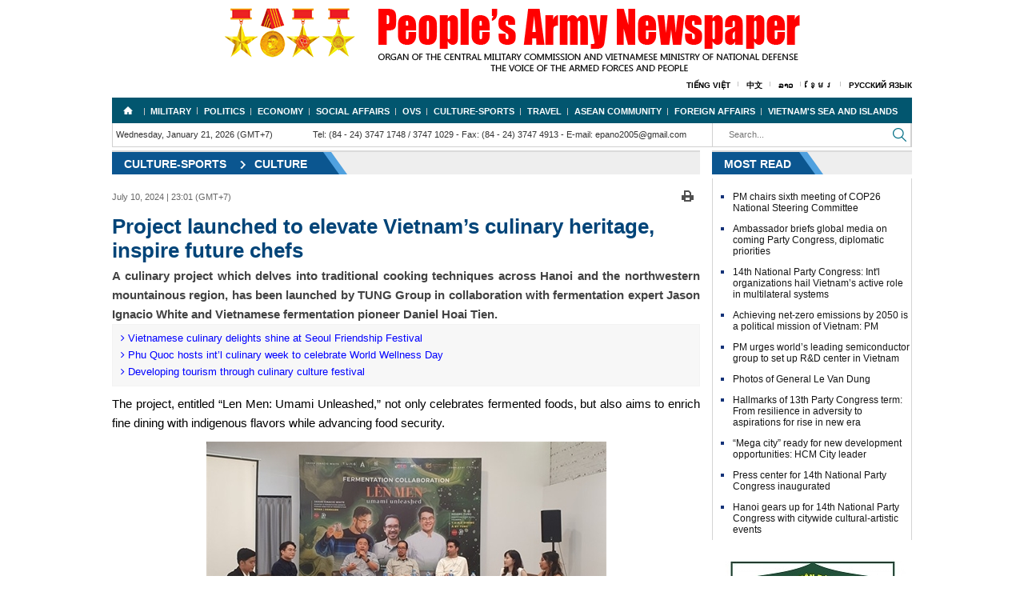

--- FILE ---
content_type: text/html; charset=utf-8
request_url: https://en.qdnd.vn/culture-sports/culture/project-launched-to-elevate-vietnam-s-culinary-heritage-inspire-future-chefs-567750
body_size: 29719
content:
<!DOCTYPE html>
<html  xmlns="http://www.w3.org/1999/xhtml" lang="vi-vn">
<head id="Head" prefix="og: http://ogp.me/ns# fb: http://ogp.me/ns/fb# article: http://ogp.me/ns/article#"><meta content="text/html; charset=UTF-8" http-equiv="Content-Type" /><title>
	Project launched to elevate Vietnam’s culinary heritage, inspire future chefs
</title><meta itemprop="genre" content="News" /><meta name="geo.region" content="VN-HN" /><meta name="geo.placename" content="Hanoi" /><meta http-equiv="X-UA-Compatible" content="IE=edge" /><meta name="viewport" content="width=device-width, initial-scale=1.0, user-scalable=yes" /><meta id="MetaDescription" name="DESCRIPTION" content="A culinary project which delves into traditional cooking techniques across Hanoi and the northwestern mountainous region, has been launched by TUNG Group in collaboration with fermentation expert Jason Ignacio White and Vietnamese fermentation pioneer Daniel Hoai Tien." /><meta id="MetaKeywords" name="KEYWORDS" content="222555,222556,222557,222558" /><meta id="MetaGenerator" name="GENERATOR" content="thegioivbn" /><meta id="MetaRobots" name="ROBOTS" content="INDEX, FOLLOW" /><link href="/Portals/_default/default.css?cdv=25" media="all" type="text/css" rel="stylesheet"/><script src="/Resources/libraries/jQuery/01_09_01/jquery.js?cdv=25" type="text/javascript"></script><script src="/Resources/libraries/jQuery-Migrate/01_02_01/jquery-migrate.js?cdv=25" type="text/javascript"></script>
    <style>.gradient {filter: none;}</style>

	<!-- Google tag (gtag.js) -->
<script async src="https://www.googletagmanager.com/gtag/js?id=G-04EN85WWX1"></script>
<script>
  window.dataLayer = window.dataLayer || [];
  function gtag(){dataLayer.push(arguments);}
  gtag('js', new Date());

  gtag('config', 'G-04EN85WWX1');
</script>

<!-- Google tag (gtag.js) -->
<script async src="https://www.googletagmanager.com/gtag/js?id=G-T680188VY9"></script>
<script>
  window.dataLayer = window.dataLayer || [];
  function gtag(){dataLayer.push(arguments);}
  gtag('js', new Date());

  gtag('config', 'G-T680188VY9');
</script>
	
<script type="text/javascript">(function (i, s, o, g, r, a, m) {i['GoogleAnalyticsObject'] = r; i[r] = i[r] || function () {(i[r].q = i[r].q || []).push(arguments)}, i[r].l = 1 * new Date(); a = s.createElement(o), m = s.getElementsByTagName(o)[0]; a.async = 1; a.src = g; m.parentNode.insertBefore(a, m)})(window, document, 'script', '//www.google-analytics.com/analytics.js', 'ga');ga('create', 'UA-20815100-2', 'auto');ga('send', 'pageview');</script><meta content="A culinary project which delves into traditional cooking techniques across Hanoi and the northwestern mountainous region, has been launched by TUNG Group in collaboration with fermentation expert Jason Ignacio White and Vietnamese fermentation pioneer Daniel Hoai Tien." name="description" /><meta content="Project launched to elevate Vietnam’s culinary heritage, inspire future chefs" property="title" /><meta content="Project launched to elevate Vietnam’s culinary heritage, inspire future chefs" itemprop="name" /><meta content="A culinary project which delves into traditional cooking techniques across Hanoi and the northwestern mountainous region, has been launched by TUNG Group in collaboration with fermentation expert Jason Ignacio White and Vietnamese fermentation pioneer Daniel Hoai Tien." itemprop="description" /><meta content="https://file3.qdnd.vn/data/images/3/2024/07/10/upload_2112/project-launched-to-elevate-vietnams-culinary-heritage-inspire-future-chefs-8114.jpg" itemprop="image" /><meta content="en.qdnd.vn" property="og:site_name" /><meta content="article" property="og:type" /><meta content="Project launched to elevate Vietnam’s culinary heritage, inspire future chefs" itemprop="headline" property="og:title" /><meta content="https://en.qdnd.vn/culture-sports/culture/project-launched-to-elevate-vietnam-s-culinary-heritage-inspire-future-chefs-567750" itemprop="url" property="og:url" /><meta content="https://file3.qdnd.vn/data/images/3/2024/07/10/upload_2112/project-launched-to-elevate-vietnams-culinary-heritage-inspire-future-chefs-8114.jpg" itemprop="thumbnailUrl" property="og:image" /><meta content="A culinary project which delves into traditional cooking techniques across Hanoi and the northwestern mountainous region, has been launched by TUNG Group in collaboration with fermentation expert Jason Ignacio White and Vietnamese fermentation pioneer Daniel Hoai Tien." itemprop="description" property="og:description" /><meta content="https://file3.qdnd.vn/data/images/3/2024/07/10/upload_2112/project-launched-to-elevate-vietnams-culinary-heritage-inspire-future-chefs-8114.jpg" itemprop="image" property="og:image" /><meta content="A culinary project which delves into traditional cooking techniques across Hanoi and the northwestern mountainous region, has been launched by TUNG Group in collaboration with fermentation expert Jason Ignacio White and Vietnamese fermentation pioneer Daniel Hoai Tien." name="description" /></head>
<body id="Body">

    <form method="post" action="/culture-sports/culture/project-launched-to-elevate-vietnam-s-culinary-heritage-inspire-future-chefs-567750" id="Form" enctype="multipart/form-data">
<div class="aspNetHidden">
<input type="hidden" name="StylesheetManager_TSSM" id="StylesheetManager_TSSM" value="" />
<input type="hidden" name="ScriptManager_TSM" id="ScriptManager_TSM" value="" />
<input type="hidden" name="__EVENTTARGET" id="__EVENTTARGET" value="" />
<input type="hidden" name="__EVENTARGUMENT" id="__EVENTARGUMENT" value="" />
<input type="hidden" name="__VIEWSTATE" id="__VIEWSTATE" value="nWq+AnHKbsKjHSrD9M0BJq3WygdmANv91XCCzQA9DiEpj9oLGDl2r6UPBAZKwiFMGsZeTEekVagWdcedXOgZqFkmXDbE2Oh1GRhh08RuI5aLMY3ziPDP4Tcpr9DWxcr61mEQnC13bk/cZikYoZG4gHtv8uyo2tsBxK+G6eVbGGIHvQV7sFN8158npf5fFhhEFta6IeoiLXVO8HJZMJ5rPHVTYrmJg2fU2QlPRQ==" />
</div>

<script type="text/javascript">
//<![CDATA[
var theForm = document.forms['Form'];
if (!theForm) {
    theForm = document.Form;
}
function __doPostBack(eventTarget, eventArgument) {
    if (!theForm.onsubmit || (theForm.onsubmit() != false)) {
        theForm.__EVENTTARGET.value = eventTarget;
        theForm.__EVENTARGUMENT.value = eventArgument;
        theForm.submit();
    }
}
//]]>
</script>


<script src="/WebResource.axd?d=k-cx5ogp2rtKVP_pW2kJEBqVaTWFlN9udq0m_2IiWXMmLoV401G2MU5Z-ebYJT9S6bPWpqfuaQiFf3ga0&amp;t=638902023720898773" type="text/javascript"></script>


<script src="/Telerik.Web.UI.WebResource.axd?_TSM_HiddenField_=ScriptManager_TSM&amp;compress=1&amp;_TSM_CombinedScripts_=%3b%3bSystem.Web.Extensions%2c+Version%3d4.0.0.0%2c+Culture%3dneutral%2c+PublicKeyToken%3d31bf3856ad364e35%3aen-US%3a64455737-15dd-482f-b336-7074c5c53f91%3aea597d4b%3ab25378d2" type="text/javascript"></script>
<div class="aspNetHidden">

	<input type="hidden" name="__VIEWSTATEGENERATOR" id="__VIEWSTATEGENERATOR" value="CA0B0334" />
	<input type="hidden" name="__VIEWSTATEENCRYPTED" id="__VIEWSTATEENCRYPTED" value="" />
	<input type="hidden" name="__EVENTVALIDATION" id="__EVENTVALIDATION" value="WnTBo44CTq0x22bHGxfCsfvOt7Ose6e743sn0xIngB1LnegULdU7+EFHrOu2CdFpqi3aROl6n8k2pTI2rHUo8vO7AU5QlRraJaKtJcl/nZiWWsivy1SNxPVAc4qY0wrH+Z2JsPNVe7YL0qfSoQfaj/Nirk5e4Z7PHQNVGS4xWLwUx5UnfIJb8qEYot85J9OLDI4c8mdDrOVFIacN" />
</div><script src="/js/dnncore.js?cdv=25" type="text/javascript"></script><script type="text/javascript">
//<![CDATA[
Sys.WebForms.PageRequestManager._initialize('ScriptManager', 'Form', [], [], [], 90, '');
//]]>
</script>

        
        
        


<link href="/Portals/_default/Skins/bootstrap/bootstrap.css" rel="stylesheet" />
<link href="/Portals/_default/Skins/TN/resource/font-awesome-4.2.0/css/font-awesome.min.css" rel="stylesheet" />
<link href="/Portals/_default/Skins/EN/home.css" rel="stylesheet" />
<link href="/Portals/_default/Skins/EN/TN.css" rel="stylesheet" />
<link href="/Portals/_default/Skins/EN/en.css" rel="stylesheet" />


<div class="container">
    <div id="header">
        <div class="vlogo"><a href="/" ><img src="https://file3.qdnd.vn/data/images/3/2018/12/28/dohung/image1.png?dpi=150&quality=100&w=auto" onError="this.src='https://file3.qdnd.vn/image/images/noimages.png?dpi=150&quality=100&w=auto';" class="vllogo"  style="" /></a></div>
        <div class="main-menus"><ul><li><a target="_blank" href="http://www.qdnd.vn">Tiếng Việt</a></li><li><a target="_blank" href="http://cn.qdnd.vn">中文</a></li><li><a target="_blank" href="http://la.qdnd.vn">ລາວ</a></li><li><a target="_blank" href="http://kh.qdnd.vn">ខ្មែរ</a></li><li><a target="_blank" href="https://ru.qdnd.vn">Русский язык</a></li></ul></div>
    </div>
    <div style="position: absolute; width: 0px; overflow: hidden">
        
    </div>

</div>

<div class="clear"></div>
<div class="container">
    <div class="wrap-page-in">
        
<div class="nav hidden-xs hidden-sm">
    <div class="row">
        
    </div>
    <div class="menu ">
        <ul>
            <li><a href='/' class='subhome' title='Home'>Home</a></li><li><a href="/military">Military</a><ul><li><a href="/military/news">News</a></li><li><a href="/military/intl-relations-and-cooperation">Int'l relations and cooperation</a></li><li><a href="/military/public-relations">Public relations</a></li><li><a href="/military/war-files">War files</a></li></ul></li><li><a href="/politics">Politics</a><ul><li><a href="/politics/news">News</a></li><li><a href="/politics/editorials-features">Editorials & Features</a></li></ul></li><li><a href="/economy">Economy</a><ul><li><a href="/economy/news">News</a></li><li><a href="/economy/military-businesses">Military businesses</a></li><li><a href="/economy/international-cooperation">International Cooperation</a></li><li><a href="/economy/special-reports">Special reports</a></li></ul></li><li><a href="/social-affairs">Social Affairs</a><ul><li><a href="/social-affairs/news">News</a></li><li><a href="/social-affairs/special-reports">Special reports</a></li></ul></li><li><a href="/ovs">OVS</a><ul><li><a href="/ovs/news">News</a></li><li><a href="/ovs/ovs-homeland">OVs & Homeland</a></li></ul></li><li><a href="/culture-sports">Culture-Sports</a><ul><li><a href="/culture-sports/culture">Culture</a></li><li><a href="/culture-sports/sports">Sports</a></li></ul></li><li><a href="/travel">Travel</a><ul><li><a href="/travel/news">News</a></li><li><a href="/travel/people-and-land">People and Land</a></li></ul></li><li><a href="/asean-community">Asean Community</a><ul><li><a href="/asean-community/asean-news">News</a></li><li><a href="/asean-community/vietnam-and-asean">Vietnam and ASEAN</a></li></ul></li><li><a href="/foreign-affairs">Foreign Affairs</a><ul><li><a href="/foreign-affairs/bilateral-relations">Bilateral relations</a></li><li><a href="/foreign-affairs/multilateral-relations">Multilateral relations</a></li><li><a href="/foreign-affairs/foreigners-in-vietnam">Foreigners in Vietnam</a></li></ul></li><li><a href="/vietnam-s-seas-and-islands">Vietnam's sea and islands</a></li></ul></div>
        </ul>
    </div>
</div>
<!--<div class="col-md-12 col-xs-12" style="text-align: center;"><img class="img-responsive" src="http://file.qdnd.vn/data/images/3/2019/02/01/linh/cmnm_2019_en.jpg?dpi=150&amp;quality=100&amp;w=auto" onerror="this.src='http://file.qdnd.vn/image/images/noimages.png?dpi=150&amp;quality=100&amp;w=auto';" alt="CMNM 2019"></div>-->
<div class="container navif">
    <div class="col-lg-12">
        <div class="row">
            <div class="col-md-9 col-xs-12 pdno">
                <div class="col-md-4">
                    <div class="xtimer clock">
                        <div id="Date">Wednesday, January 21, 2026 (GMT+7)</div>
                    </div>
                </div>
                <div class="col-md-8">
                    <div class="contact hidden-xs hidden-sm ifqdnd">
                        <span>Tel: (84 - 24) 3747 1748 / 3747 1029</span> - 
            <span>Fax: (84 - 24) 3747 4913</span> - 
            <span>E-mail: epano2005@gmail.com</span>
                    </div>
                </div>

            </div>
            <div class="col-md-3 col-xs-12 pdno">
                <div class=" hidden-lg hidden-md">
                    
<div id="pushplaceholder" style="display: none; float: left">
    <nav class="pushy pushy-left">
        <ul>
            <li><a href="https://en.qdnd.vn">
                <span id="dnn_Nav_MenuMobile__HomePage">Home</span></a></li>
            <li><a href="https://en.qdnd.vn/military">Military <b class="caret"></b></a><ul><li><a href="https://en.qdnd.vn/military/news">News</a></li><li><a href="https://en.qdnd.vn/military/intl-relations-and-cooperation">Int'l relations and cooperation</a></li><li><a href="https://en.qdnd.vn/military/public-relations">Public relations</a></li><li><a href="https://en.qdnd.vn/military/war-files">War files</a></li></ul></li><li><a href="https://en.qdnd.vn/politics">Politics <b class="caret"></b></a><ul><li><a href="https://en.qdnd.vn/politics/news">News</a></li><li><a href="https://en.qdnd.vn/politics/editorials-features">Editorials & Features</a></li></ul></li><li><a href="https://en.qdnd.vn/economy">Economy <b class="caret"></b></a><ul><li><a href="https://en.qdnd.vn/economy/news">News</a></li><li><a href="https://en.qdnd.vn/economy/military-businesses">Military businesses</a></li><li><a href="https://en.qdnd.vn/economy/international-cooperation">International Cooperation</a></li><li><a href="https://en.qdnd.vn/economy/special-reports">Special reports</a></li></ul></li><li><a href="https://en.qdnd.vn/social-affairs">Social Affairs <b class="caret"></b></a><ul><li><a href="https://en.qdnd.vn/social-affairs/news">News</a></li><li><a href="https://en.qdnd.vn/social-affairs/special-reports">Special reports</a></li></ul></li><li><a href="https://en.qdnd.vn/ovs">OVS <b class="caret"></b></a><ul><li><a href="https://en.qdnd.vn/ovs/news">News</a></li><li><a href="https://en.qdnd.vn/ovs/ovs-homeland">OVs & Homeland</a></li></ul></li><li><a href="https://en.qdnd.vn/culture-sports">Culture-Sports <b class="caret"></b></a><ul><li><a href="https://en.qdnd.vn/culture-sports/culture">Culture</a></li><li><a href="https://en.qdnd.vn/culture-sports/sports">Sports</a></li></ul></li><li><a href="https://en.qdnd.vn/travel">Travel <b class="caret"></b></a><ul><li><a href="https://en.qdnd.vn/travel/news">News</a></li><li><a href="https://en.qdnd.vn/travel/people-and-land">People and Land</a></li></ul></li><li><a href="https://en.qdnd.vn/asean-community">Asean Community <b class="caret"></b></a><ul><li><a href="https://en.qdnd.vn/asean-community/asean-news">News</a></li><li><a href="https://en.qdnd.vn/asean-community/vietnam-and-asean">Vietnam and ASEAN</a></li></ul></li><li><a href="https://en.qdnd.vn/foreign-affairs">Foreign Affairs <b class="caret"></b></a><ul><li><a href="https://en.qdnd.vn/foreign-affairs/bilateral-relations">Bilateral relations</a></li><li><a href="https://en.qdnd.vn/foreign-affairs/multilateral-relations">Multilateral relations</a></li><li><a href="https://en.qdnd.vn/foreign-affairs/foreigners-in-vietnam">Foreigners in Vietnam</a></li></ul></li><li><a href="https://en.qdnd.vn/vietnam-s-seas-and-islands">Vietnam's sea and islands</a></li>
        </ul>
    </nav>
    <div class="site-overlay"></div>
    <div id="pushycontainer">
        <div class="hidden-lg menu-btn"><i class="fa fa-bars f1d6 cc-blwh"></i></div>
    </div>
</div>
<script> $(function () { function e() { o.toggleClass(f), s.toggleClass(i), a.toggleClass(c), r.toggleClass(m) } function t() { o.addClass(f), s.animate({ left: "0px" }, p), a.animate({ left: d }, p), r.animate({ left: d }, p) } function n() { o.removeClass(f), s.animate({ left: "-" + d }, p), a.animate({ left: "0px" }, p), r.animate({ left: "0px" }, p) } var s = $(".pushy"), o = $("body"), a = $("#pushycontainer"), r = $(".push"), l = $(".site-overlay"), i = "pushy-left pushy-open", f = "pushy-active", c = "container-push", m = "push-push", u = $(".menu-btn, .pushy a"), p = 200, d = s.width() + "px"; if (cssTransforms3d = function () { var e = document.createElement("p"), t = !1, n = { webkitTransform: "-webkit-transform", OTransform: "-o-transform", msTransform: "-ms-transform", MozTransform: "-moz-transform", transform: "transform" }; document.body.insertBefore(e, null); for (var s in n) void 0 !== e.style[s] && (e.style[s] = "translate3d(1px,1px,1px)", t = window.getComputedStyle(e).getPropertyValue(n[s])); return document.body.removeChild(e), void 0 !== t && t.length > 0 && "none" !== t }(), $("#pushplaceholder").css({ display: "inline-block", "float": "right" }), cssTransforms3d) u.click(function () { e() }), l.click(function () { e() }); else { s.css({ left: "-" + d }), a.css({ "overflow-x": "hidden" }); var h = !0; u.click(function () { h ? (t(), h = !1) : (n(), h = !0) }), l.click(function () { h ? (t(), h = !1) : (n(), h = !0) }) } });</script>

                </div>
                <div class="menutop">
                    <div class="div-search">
                        <input id="seach-box" type="text" placeholder="Search..." class="text-search" />

                    </div>
                    <div class="btn-search">
                        <a title="Search" class="btnsearch"></a>
                    </div>
                </div>

            </div>
            <div class="clear"></div>
        </div>
    </div>
</div>
<div class="clear"></div>

        <div class="common">
            <div class="detailImg">
                
<script>
    (function ($, undefined) {
        'use strict'; var defaults = { item: 3, autoWidth: false, slideMove: 1, slideMargin: 10, addClass: '', mode: 'slide', useCSS: true, cssEasing: 'ease', easing: 'linear', speed: 400, auto: false, pauseOnHover: false, loop: false, slideEndAnimation: true, pause: 2000, keyPress: false, controls: true, prevHtml: '', nextHtml: '', rtl: false, adaptiveHeight: false, vertical: false, verticalHeight: 500, vThumbWidth: 100, thumbItem: 10, pager: true, gallery: false, galleryMargin: 5, thumbMargin: 5, currentPagerPosition: 'middle', enableTouch: true, enableDrag: true, freeMove: true, swipeThreshold: 40, responsive: [], onBeforeStart: function ($el) { }, onSliderLoad: function ($el) { }, onBeforeSlide: function ($el, scene) { }, onAfterSlide: function ($el, scene) { }, onBeforeNextSlide: function ($el, scene) { }, onBeforePrevSlide: function ($el, scene) { } }; $.fn.lightSlider = function (options) {
            if (this.length === 0) { return this } if (this.length > 1) { this.each(function () { $(this).lightSlider(options) }); return this } var plugin = {}, settings = $.extend(true, {}, defaults, options), settingsTemp = {}, $el = this; plugin.$el = this; if (settings.mode === 'fade') { settings.vertical = false } var $children = $el.children(), windowW = $(window).width(), breakpoint = null, resposiveObj = null, length = 0, w = 0, on = false, elSize = 0, $slide = '', scene = 0, property = (settings.vertical === true) ? 'height' : 'width', gutter = (settings.vertical === true) ? 'margin-bottom' : 'margin-right', slideValue = 0, pagerWidth = 0, slideWidth = 0, thumbWidth = 0, interval = null, isTouch = ('ontouchstart' in document.documentElement); var refresh = {}; refresh.chbreakpoint = function () {
                windowW = $(window).width(); if (settings.responsive.length) {
                    var item; if (settings.autoWidth === false) {
                        item = settings.item
                    } if (windowW < settings.responsive[0].breakpoint) {
                        for (var i = 0; i < settings.responsive.length; i++) {
                            if (windowW < settings.responsive[i].breakpoint) {
                                breakpoint = settings.responsive[i].breakpoint; resposiveObj = settings.responsive[i]
                            }
                        }
                    } if (typeof resposiveObj !== 'undefined' && resposiveObj !== null) {
                        for (var j in resposiveObj.settings) {
                            if (resposiveObj.settings.hasOwnProperty(j)) {
                                if (typeof settingsTemp[j] === 'undefined' || settingsTemp[j] === null) {
                                    settingsTemp[j] = settings[j]
                                } settings[j] = resposiveObj.settings[j]
                            }
                        }
                    } if (!$.isEmptyObject(settingsTemp) && windowW > settings.responsive[0].breakpoint) {
                        for (var k in settingsTemp) { if (settingsTemp.hasOwnProperty(k)) { settings[k] = settingsTemp[k] } }
                    } if (settings.autoWidth === false) {
                        if (slideValue > 0 && slideWidth > 0) {
                            if (item !== settings.item) {
                                scene = Math.round(slideValue / ((slideWidth + settings.slideMargin) * settings.slideMove))
                            }
                        }
                    }
                }
            }; refresh.calSW = function () {
                if (settings.autoWidth === false) {
                    slideWidth = (elSize - ((settings.item * (settings.slideMargin)) - settings.slideMargin)) / settings.item
                }
            }; refresh.calWidth = function (cln) { var ln = cln === true ? $slide.find('.lslide').length : $children.length; if (settings.autoWidth === false) { w = ln * (slideWidth + settings.slideMargin) } else { w = 0; for (var i = 0; i < ln; i++) { w += (parseInt($children.eq(i).width()) + settings.slideMargin) } } return w }; plugin = {
                doCss: function () { var support = function () { var transition = ['transition', 'MozTransition', 'WebkitTransition', 'OTransition', 'msTransition', 'KhtmlTransition']; var root = document.documentElement; for (var i = 0; i < transition.length; i++) { if (transition[i] in root.style) { return true } } }; if (settings.useCSS && support()) { return true } return false }, keyPress: function () {
                    if (settings.keyPress) {
                        $(document).on('keyup.lightslider', function (e) {
                            if (!$(':focus').is('input, textarea')) {
                                if (e.preventDefault) { e.preventDefault() } else {
                                    e.returnValue = false
                                } if (e.keyCode === 37) { $el.goToPrevSlide() } else if (e.keyCode === 39) { $el.goToNextSlide() }
                            }
                        })
                    }
                }, controls: function () {
                    if (settings.controls) {
                        $el.after('<div class="lSAction"><a class="lSPrev">' + settings.prevHtml + '</a><a class="lSNext">' + settings.nextHtml + '</a></div>');
                        if (!settings.autoWidth) { if (length <= settings.item) { $slide.find('.lSAction').hide() } } else { if (refresh.calWidth(false) < elSize) { $slide.find('.lSAction').hide() } } $slide.find('.lSAction a').on('click', function (e) { if (e.preventDefault) { e.preventDefault() } else { e.returnValue = false } if ($(this).attr('class') === 'lSPrev') { $el.goToPrevSlide() } else { $el.goToNextSlide() } return false })
                    }
                }, initialStyle: function () {
                    var $this = this; if (settings.mode === 'fade') {
                        settings.autoWidth = false; settings.slideEndAnimation = false
                    } if (settings.auto) { settings.slideEndAnimation = false } if (settings.autoWidth) {
                        settings.slideMove = 1; settings.item = 1
                    } if (settings.loop) { settings.slideMove = 1; settings.freeMove = false } settings.onBeforeStart.call(this, $el); refresh.chbreakpoint(); $el.addClass('lightSlider').wrap('<div class="lSSlideOuter ' + settings.addClass + '"><div class="lSSlideWrapper"></div></div>'); $slide = $el.parent('.lSSlideWrapper'); if (settings.rtl === true) { $slide.parent().addClass('lSrtl') } if (settings.vertical) { $slide.parent().addClass('vertical'); elSize = settings.verticalHeight; $slide.css('height', elSize + 'px') } else { elSize = $el.outerWidth() } $children.addClass('lslide'); if (settings.loop === true && settings.mode === 'slide') {
                        refresh.calSW(); refresh.clone = function () {
                            if (refresh.calWidth(true) > elSize) {
                                var tWr = 0, tI = 0; for (var k = 0; k < $children.length; k++) { tWr += (parseInt($el.find('.lslide').eq(k).width()) + settings.slideMargin); tI++; if (tWr >= (elSize + settings.slideMargin)) { break } } var tItem = settings.autoWidth === true ? tI : settings.item; if (tItem < $el.find('.clone.left').length) { for (var i = 0; i < $el.find('.clone.left').length - tItem; i++) { $children.eq(i).remove() } } if (tItem < $el.find('.clone.right').length) { for (var j = $children.length - 1; j > ($children.length - 1 - $el.find('.clone.right').length) ; j--) { scene--; $children.eq(j).remove() } } for (var n = $el.find('.clone.right').length; n < tItem; n++) { $el.find('.lslide').eq(n).clone().removeClass('lslide').addClass('clone right').appendTo($el); scene++ }
                                for (var m = $el.find('.lslide').length - $el.find('.clone.left').length;
                                    m > ($el.find('.lslide').length - tItem) ; m--) {
                                    $el.find('.lslide').eq(m - 1).clone().removeClass('lslide').addClass('clone left').prependTo($el)
                                } $children = $el.children()
                            } else { if ($children.hasClass('clone')) { $el.find('.clone').remove(); $this.move($el, 0) } }
                        }; refresh.clone()
                    } refresh.sSW = function () { length = $children.length; if (settings.rtl === true && settings.vertical === false) { gutter = 'margin-left' } if (settings.autoWidth === false) { $children.css(property, slideWidth + 'px') } $children.css(gutter, settings.slideMargin + 'px'); w = refresh.calWidth(false); $el.css(property, w + 'px'); if (settings.loop === true && settings.mode === 'slide') { if (on === false) { scene = $el.find('.clone.left').length } } }; refresh.calL = function () { $children = $el.children(); length = $children.length }; if (this.doCss()) { $slide.addClass('usingCss') } refresh.calL(); if (settings.mode === 'slide') { refresh.calSW(); refresh.sSW(); if (settings.loop === true) { slideValue = $this.slideValue(); this.move($el, slideValue) } if (settings.vertical === false) { this.setHeight($el, false) } } else { this.setHeight($el, true); $el.addClass('lSFade'); if (!this.doCss()) { $children.fadeOut(0); $children.eq(scene).fadeIn(0) } } if (settings.loop === true && settings.mode === 'slide') { $children.eq(scene).addClass('active') } else { $children.first().addClass('active') }
                }, pager: function () {
                    var $this = this; refresh.createPager = function () {
                        thumbWidth = (elSize - ((settings.thumbItem * (settings.thumbMargin)) - settings.thumbMargin)) / settings.thumbItem; var $children = $slide.find('.lslide'); var length = $slide.find('.lslide').length; var i = 0, pagers = '', v = 0; for (i = 0; i < length; i++) { if (settings.mode === 'slide') { if (!settings.autoWidth) { v = i * ((slideWidth + settings.slideMargin) * settings.slideMove) } else { v += ((parseInt($children.eq(i).width()) + settings.slideMargin) * settings.slideMove) } } var thumb = $children.eq(i * settings.slideMove).attr('data-thumb'); if (settings.gallery === true) { pagers += '<li style="width:100%;' + property + ':' + thumbWidth + 'px;' + gutter + ':' + settings.thumbMargin + 'px"><a href="#"><img src="' + thumb + '" /></a></li>' } else { pagers += '<li><a href="#">' + (i + 1) + '</a></li>' } if (settings.mode === 'slide') { if ((v) >= w - elSize - settings.slideMargin) { i = i + 1; var minPgr = 2; if (settings.autoWidth) { pagers += '<li><a href="#">' + (i + 1) + '</a></li>'; minPgr = 1 } if (i < minPgr) { pagers = null; $slide.parent().addClass('noPager') } else { $slide.parent().removeClass('noPager') } break } } } var $cSouter = $slide.parent(); $cSouter.find('.lSPager').html(pagers); if (settings.gallery === true) {
                            if (settings.vertical === true) { $cSouter.find('.lSPager').css('width', settings.vThumbWidth + 'px') } pagerWidth = (i * (settings.thumbMargin + thumbWidth)) + 0.5; $cSouter.find('.lSPager').css({ property: pagerWidth + 'px', 'transition-duration': settings.speed + 'ms' });
                            if (settings.vertical === true) { $slide.parent().css('padding-right', (settings.vThumbWidth + settings.galleryMargin) + 'px') } $cSouter.find('.lSPager').css(property, pagerWidth + 'px')
                        } var $pager = $cSouter.find('.lSPager').find('li'); $pager.first().addClass('active'); $pager.on('click', function () { if (settings.loop === true && settings.mode === 'slide') { scene = scene + ($pager.index(this) - $cSouter.find('.lSPager').find('li.active').index()) } else { scene = $pager.index(this) } $el.mode(false); if (settings.gallery === true) { $this.slideThumb() } return false })
                    }; if (settings.pager) { var cl = 'lSpg'; if (settings.gallery) { cl = 'lSGallery' } $slide.after('<ul class="lSPager ' + cl + '"></ul>'); var gMargin = (settings.vertical) ? 'margin-left' : 'margin-top'; $slide.parent().find('.lSPager').css(gMargin, settings.galleryMargin + 'px'); refresh.createPager() } setTimeout(function () { refresh.init() }, 0)
                }, setHeight: function (ob, fade) { var obj = null, $this = this; if (settings.loop) { obj = ob.children('.lslide ').first() } else { obj = ob.children().first() } var setCss = function () { var tH = obj.outerHeight(), tP = 0, tHT = tH; if (fade) { tH = 0; tP = ((tHT) * 100) / elSize } ob.css({ 'height': tH + 'px', 'padding-bottom': tP + '%' }) }; setCss(); if (obj.find('img').length) { if (obj.find('img')[0].complete) { setCss(); if (!interval) { $this.auto() } } else { obj.find('img').load(function () { setTimeout(function () { setCss(); if (!interval) { $this.auto() } }, 100) }) } } else { if (!interval) { $this.auto() } } }, active: function (ob, t) { if (this.doCss() && settings.mode === 'fade') { $slide.addClass('on') } var sc = 0; if (scene * settings.slideMove < length) { ob.removeClass('active'); if (!this.doCss() && settings.mode === 'fade' && t === false) { ob.fadeOut(settings.speed) } if (t === true) { sc = scene } else { sc = scene * settings.slideMove } var l, nl; if (t === true) { l = ob.length; nl = l - 1; if (sc + 1 >= l) { sc = nl } } if (settings.loop === true && settings.mode === 'slide') { if (t === true) { sc = scene - $el.find('.clone.left').length } else { sc = scene * settings.slideMove } if (t === true) { l = ob.length; nl = l - 1; if (sc + 1 === l) { sc = nl } else if (sc + 1 > l) { sc = 0 } } } if (!this.doCss() && settings.mode === 'fade' && t === false) { ob.eq(sc).fadeIn(settings.speed) } ob.eq(sc).addClass('active') } else { ob.removeClass('active'); ob.eq(ob.length - 1).addClass('active'); if (!this.doCss() && settings.mode === 'fade' && t === false) { ob.fadeOut(settings.speed); ob.eq(sc).fadeIn(settings.speed) } } }, move: function (ob, v) {
                    if (settings.rtl === true) { v = -v } if (this.doCss()) { if (settings.vertical === true) { ob.css({ 'transform': 'translate3d(0px, ' + (-v) + 'px, 0px)', '-webkit-transform': 'translate3d(0px, ' + (-v) + 'px, 0px)' }) } else { ob.css({ 'transform': 'translate3d(' + (-v) + 'px, 0px, 0px)', '-webkit-transform': 'translate3d(' + (-v) + 'px, 0px, 0px)', }) } } else {
                        if (settings.vertical === true) { ob.css('position', 'relative').animate({ top: -v + 'px' }, settings.speed, settings.easing) } else { ob.css('position', 'relative').animate({ left: -v + 'px' }, settings.speed, settings.easing) }
                    } var $thumb = $slide.parent().find('.lSPager').find('li'); this.active($thumb, true)
                }, fade: function () { this.active($children, false); var $thumb = $slide.parent().find('.lSPager').find('li'); this.active($thumb, true) }, slide: function () { var $this = this; refresh.calSlide = function () { if (w > elSize) { slideValue = $this.slideValue(); $this.active($children, false); if ((slideValue) > w - elSize - settings.slideMargin) { slideValue = w - elSize - settings.slideMargin } else if (slideValue < 0) { slideValue = 0 } $this.move($el, slideValue); if (settings.loop === true && settings.mode === 'slide') { if (scene >= (length - ($el.find('.clone.left').length / settings.slideMove))) { $this.resetSlide($el.find('.clone.left').length) } if (scene === 0) { $this.resetSlide($slide.find('.lslide').length) } } } }; refresh.calSlide() }, resetSlide: function (s) { var $this = this; $slide.find('.lSAction a').addClass('disabled'); setTimeout(function () { scene = s; $slide.css('transition-duration', '0ms'); slideValue = $this.slideValue(); $this.active($children, false); plugin.move($el, slideValue); setTimeout(function () { $slide.css('transition-duration', settings.speed + 'ms'); $slide.find('.lSAction a').removeClass('disabled') }, 50) }, settings.speed + 100) }, slideValue: function () { var _sV = 0; if (settings.autoWidth === false) { _sV = scene * ((slideWidth + settings.slideMargin) * settings.slideMove) } else { _sV = 0; for (var i = 0; i < scene; i++) { _sV += (parseInt($children.eq(i).width()) + settings.slideMargin) } } return _sV }, slideThumb: function () { var position; switch (settings.currentPagerPosition) { case 'left': position = 0; break; case 'middle': position = (elSize / 2) - (thumbWidth / 2); break; case 'right': position = elSize - thumbWidth } var sc = scene - $el.find('.clone.left').length; var $pager = $slide.parent().find('.lSPager'); if (settings.mode === 'slide' && settings.loop === true) { if (sc >= $pager.children().length) { sc = 0 } else if (sc < 0) { sc = $pager.children().length } } var thumbSlide = sc * ((thumbWidth + settings.thumbMargin)) - (position); if ((thumbSlide + elSize) > pagerWidth) { thumbSlide = pagerWidth - elSize - settings.thumbMargin } if (thumbSlide < 0) { thumbSlide = 0 } this.move($pager, thumbSlide) }, auto: function () { if (settings.auto) { clearInterval(interval); interval = setInterval(function () { $el.goToNextSlide() }, settings.pause) } }, pauseOnHover: function () { var $this = this; if (settings.auto && settings.pauseOnHover) { $slide.on('mouseenter', function () { $(this).addClass('ls-hover'); $el.pause(); settings.auto = true }); $slide.on('mouseleave', function () { $(this).removeClass('ls-hover'); if (!$slide.find('.lightSlider').hasClass('lsGrabbing')) { $this.auto() } }) } }, touchMove: function (endCoords, startCoords) { $slide.css('transition-duration', '0ms'); if (settings.mode === 'slide') { var distance = endCoords - startCoords; var swipeVal = slideValue - distance; if ((swipeVal) >= w - elSize - settings.slideMargin) { if (settings.freeMove === false) { swipeVal = w - elSize - settings.slideMargin } else { var swipeValT = w - elSize - settings.slideMargin; swipeVal = swipeValT + ((swipeVal - swipeValT) / 5) } } else if (swipeVal < 0) { if (settings.freeMove === false) { swipeVal = 0 } else { swipeVal = swipeVal / 5 } } this.move($el, swipeVal) } }, touchEnd: function (distance) { $slide.css('transition-duration', settings.speed + 'ms'); if (settings.mode === 'slide') { var mxVal = false; var _next = true; slideValue = slideValue - distance; if ((slideValue) > w - elSize - settings.slideMargin) { slideValue = w - elSize - settings.slideMargin; if (settings.autoWidth === false) { mxVal = true } } else if (slideValue < 0) { slideValue = 0 } var gC = function (next) { var ad = 0; if (!mxVal) { if (next) { ad = 1 } } if (!settings.autoWidth) { var num = slideValue / ((slideWidth + settings.slideMargin) * settings.slideMove); scene = parseInt(num) + ad; if (slideValue >= (w - elSize - settings.slideMargin)) { if (num % 1 !== 0) { scene++ } } } else { var tW = 0; for (var i = 0; i < $children.length; i++) { tW += (parseInt($children.eq(i).width()) + settings.slideMargin); scene = i + ad; if (tW >= slideValue) { break } } } }; if (distance >= settings.swipeThreshold) { gC(false); _next = false } else if (distance <= -settings.swipeThreshold) { gC(true); _next = false } $el.mode(_next); this.slideThumb() } else { if (distance >= settings.swipeThreshold) { $el.goToPrevSlide() } else if (distance <= -settings.swipeThreshold) { $el.goToNextSlide() } } }, enableDrag: function () { var $this = this; if (!isTouch) { var startCoords = 0, endCoords = 0, isDraging = false; $slide.find('.lightSlider').addClass('lsGrab'); $slide.on('mousedown', function (e) { if (w < elSize) { if (w !== 0) { return false } } if ($(e.target).attr('class') !== ('lSPrev') && $(e.target).attr('class') !== ('lSNext')) { startCoords = (settings.vertical === true) ? e.pageY : e.pageX; isDraging = true; if (e.preventDefault) { e.preventDefault() } else { e.returnValue = false } $slide.scrollLeft += 1; $slide.scrollLeft -= 1; $slide.find('.lightSlider').removeClass('lsGrab').addClass('lsGrabbing'); clearInterval(interval) } }); $(window).on('mousemove', function (e) { if (isDraging) { endCoords = (settings.vertical === true) ? e.pageY : e.pageX; $this.touchMove(endCoords, startCoords) } }); $(window).on('mouseup', function (e) { if (isDraging) { $slide.find('.lightSlider').removeClass('lsGrabbing').addClass('lsGrab'); isDraging = false; endCoords = (settings.vertical === true) ? e.pageY : e.pageX; var distance = endCoords - startCoords; if (Math.abs(distance) >= settings.swipeThreshold) { $(window).on('click.ls', function (e) { if (e.preventDefault) { e.preventDefault() } else { e.returnValue = false } e.stopImmediatePropagation(); e.stopPropagation(); $(window).off('click.ls') }) } $this.touchEnd(distance) } }) } }, enableTouch: function () { var $this = this; if (isTouch) { var startCoords = {}, endCoords = {}; $slide.on('touchstart', function (e) { endCoords = e.originalEvent.targetTouches[0]; startCoords.pageX = e.originalEvent.targetTouches[0].pageX; startCoords.pageY = e.originalEvent.targetTouches[0].pageY; clearInterval(interval) }); $slide.on('touchmove', function (e) { if (w < elSize) { if (w !== 0) { return false } } var orig = e.originalEvent; endCoords = orig.targetTouches[0]; var xMovement = Math.abs(endCoords.pageX - startCoords.pageX); var yMovement = Math.abs(endCoords.pageY - startCoords.pageY); if (settings.vertical === true) { if ((yMovement * 3) > xMovement) { e.preventDefault() } $this.touchMove(endCoords.pageY, startCoords.pageY) } else { if ((xMovement * 3) > yMovement) { e.preventDefault() } $this.touchMove(endCoords.pageX, startCoords.pageX) } }); $slide.on('touchend', function () { if (w < elSize) { if (w !== 0) { return false } } var distance; if (settings.vertical === true) { distance = endCoords.pageY - startCoords.pageY } else { distance = endCoords.pageX - startCoords.pageX } $this.touchEnd(distance) }) } }, build: function () { var $this = this; $this.initialStyle(); if (this.doCss()) { if (settings.enableTouch === true) { $this.enableTouch() } if (settings.enableDrag === true) { $this.enableDrag() } } $(window).on('focus', function () { $this.auto() }); $(window).on('blur', function () { clearInterval(interval) }); $this.pager(); $this.pauseOnHover(); $this.controls(); $this.keyPress() }
            }; plugin.build(); refresh.init = function () {
                refresh.chbreakpoint(); if (settings.vertical === true) {
                    if (settings.item > 1) { elSize = settings.verticalHeight } else { elSize = $children.outerHeight() } $slide.css('height', elSize + 'px')
                } else { elSize = $slide.outerWidth() } if (settings.loop === true && settings.mode === 'slide') { refresh.clone() } refresh.calL(); if (settings.mode === 'slide') { $el.removeClass('lSSlide') } if (settings.mode === 'slide') { refresh.calSW(); refresh.sSW() } setTimeout(function () { if (settings.mode === 'slide') { $el.addClass('lSSlide') } }, 1000); if (settings.pager) { refresh.createPager() } if (settings.adaptiveHeight === true && settings.vertical === false) { $el.css('height', $children.eq(scene).outerHeight(true)) } if (settings.adaptiveHeight === false) { if (settings.mode === 'slide') { if (settings.vertical === false) { plugin.setHeight($el, false) } else { plugin.auto() } } else { plugin.setHeight($el, true) } } if (settings.gallery === true) { plugin.slideThumb() } if (settings.mode === 'slide') { plugin.slide() } if (settings.autoWidth === false) { if ($children.length <= settings.item) { $slide.find('.lSAction').hide() } else { $slide.find('.lSAction').show() } } else { if ((refresh.calWidth(false) < elSize) && (w !== 0)) { $slide.find('.lSAction').hide() } else { $slide.find('.lSAction').show() } }
            }; $el.goToPrevSlide = function () { if (scene > 0) { settings.onBeforePrevSlide.call(this, $el, scene); scene--; $el.mode(false); if (settings.gallery === true) { plugin.slideThumb() } } else { if (settings.loop === true) { settings.onBeforePrevSlide.call(this, $el, scene); if (settings.mode === 'fade') { var l = (length - 1); scene = parseInt(l / settings.slideMove) } $el.mode(false); if (settings.gallery === true) { plugin.slideThumb() } } else if (settings.slideEndAnimation === true) { $el.addClass('leftEnd'); setTimeout(function () { $el.removeClass('leftEnd') }, 400) } } }; $el.goToNextSlide = function () { var nextI = true; if (settings.mode === 'slide') { var _slideValue = plugin.slideValue(); nextI = _slideValue < w - elSize - settings.slideMargin } if (((scene * settings.slideMove) < length - settings.slideMove) && nextI) { settings.onBeforeNextSlide.call(this, $el, scene); scene++; $el.mode(false); if (settings.gallery === true) { plugin.slideThumb() } } else { if (settings.loop === true) { settings.onBeforeNextSlide.call(this, $el, scene); scene = 0; $el.mode(false); if (settings.gallery === true) { plugin.slideThumb() } } else if (settings.slideEndAnimation === true) { $el.addClass('rightEnd'); setTimeout(function () { $el.removeClass('rightEnd') }, 400) } } }; $el.mode = function (_touch) { if (settings.adaptiveHeight === true && settings.vertical === false) { $el.css('height', $children.eq(scene).outerHeight(true)) } if (on === false) { if (settings.mode === 'slide') { if (plugin.doCss()) { $el.addClass('lSSlide'); if (settings.speed !== '') { $slide.css('transition-duration', settings.speed + 'ms') } if (settings.cssEasing !== '') { $slide.css('transition-timing-function', settings.cssEasing) } } } else { if (plugin.doCss()) { if (settings.speed !== '') { $el.css('transition-duration', settings.speed + 'ms') } if (settings.cssEasing !== '') { $el.css('transition-timing-function', settings.cssEasing) } } } } if (!_touch) { settings.onBeforeSlide.call(this, $el, scene) } if (settings.mode === 'slide') { plugin.slide() } else { plugin.fade() } if (!$slide.hasClass('ls-hover')) { plugin.auto() } setTimeout(function () { if (!_touch) { settings.onAfterSlide.call(this, $el, scene) } }, settings.speed); on = true }; $el.play = function () { $el.goToNextSlide(); settings.auto = true; plugin.auto() }; $el.pause = function () { settings.auto = false; clearInterval(interval) }; $el.refresh = function () { refresh.init() }; $el.getCurrentSlideCount = function () { var sc = scene; if (settings.loop) { var ln = $slide.find('.lslide').length, cl = $el.find('.clone.left').length; if (scene <= cl - 1) { sc = ln + (scene - cl) } else if (scene >= (ln + cl)) { sc = scene - ln - cl } else { sc = scene - cl } } return sc + 1 }; $el.getTotalSlideCount = function () { return $slide.find('.lslide').length }; $el.goToSlide = function (s) { if (settings.loop) { scene = (s + $el.find('.clone.left').length - 1) } else { scene = s } $el.mode(false); if (settings.gallery === true) { plugin.slideThumb() } }; $el.destroy = function () { if ($el.lightSlider) { $el.goToPrevSlide = function () { }; $el.goToNextSlide = function () { }; $el.mode = function () { }; $el.play = function () { }; $el.pause = function () { }; $el.refresh = function () { }; $el.getCurrentSlideCount = function () { }; $el.getTotalSlideCount = function () { }; $el.goToSlide = function () { }; $el.lightSlider = null; refresh = { init: function () { } }; $el.parent().parent().find('.lSAction, .lSPager').remove(); $el.removeClass('lightSlider lSFade lSSlide lsGrab lsGrabbing leftEnd right').removeAttr('style').unwrap().unwrap(); $el.children().removeAttr('style'); $children.removeClass('lslide active'); $el.find('.clone').remove(); $children = null; interval = null; on = false; scene = 0 } }; setTimeout(function () { settings.onSliderLoad.call(this, $el) }, 10); $(window).on('resize orientationchange', function (e) { setTimeout(function () { if (e.preventDefault) { e.preventDefault() } else { e.returnValue = false } refresh.init() }, 200) }); return this
        }
    }(jQuery));
    $(document).ready(function () {
        $("#content-slider").lightSlider({ loop: true, keyPress: true });
        $('#image-gallery').lightSlider({ gallery: true, item: 1, thumbItem: 9, slideMargin: 0, speed: 500, auto: false, loop: true, onSliderLoad: function () { $('#image-gallery').removeClass('cS-hidden'); } });
    });
    function hideDisplay() { $(".toptwo").hide() };
    function hideDisplayNotImg() { $(".hinone").hide() };
    function preview() {
        var left = (screen.width / 2) - 400, top = (screen.height / 2) - 300;
        return window.open("/preview/pid/3/newid/567750", "Related news", 'toolbar=no, location=no, directories=no, status=no, menubar=no, scrollbars=yes, resizable=no, copyhistory=no, width=800, height=600, top=20, left=' + left);
    }
</script>

            </div>
            <div class="pagesLeft col-md-9">
                <div class="clear"></div>
                <div class="NewsNexttop">
                    <script type="application/ld+json">{"@context": "http://schema.org", "@type": "BreadcrumbList","itemListElement": [{"@type": "ListItem", "position": 1, "item": { "@id": "https://en.qdnd.vn", "name": "Trang chủ" }},{"@type": "ListItem", "position": 2,"item": {"@id": "https://en.qdnd.vn/culture-sports/culture", "name": "Culture" }}]}</script><div class="v3home-block-category"><div xmlns:v="http://rdf.data-vocabulary.org" class="toptwo"><div class='v3home-block-title'><span class="head" typeof="v:Breadcrumb"><a href="/culture-sports" rel="v:url" property="v:title">Culture-Sports</a><img alt="next" src="/image/images/br_next.png"><a href="/culture-sports/culture" rel="v:url" property="v:title">Culture</a></span></div><div class='enhome-right'></div><div class='enhome-right1'></div><div class='enhome-right2'></div><ul class="breadcrumbPageTwo"></ul></div><div class='clear'></div></div>

                    

<style type="text/css">
    .post-head {
        float: right !important;
        width: 100%;
    }
	.imgEditor tr td img{max-width:100%}
</style>
<div id="dnn_NewsView_Main_ctl00_viewhinone" class="detail-post hnoneview">
    <div class="col-md-12 col-xs-12">
        
    </div>
    <div class="post-head">
        <div class="col-md-6 col-xs-6">
            <span class="post-subinfo">
                <div id="Date">July 10, 2024 | 23:01 (GMT+7)</div>
            </span>
        </div>
        <div class="col-md-6 col-xs-6">
            <div style="text-align: right;">
                <a onclick="preview()" class="printview" title="Print">
                    <img src="/image/images/print.png?w" alt="print" /></a>&nbsp;&nbsp;
                    <div style="float: right;" class='fb-like' data-href='https://en.qdnd.vn/culture-sports/culture/project-launched-to-elevate-vietnam-s-culinary-heritage-inspire-future-chefs-567750' data-layout='button_count' data-action='like' data-show-faces='false' data-share='false'></div>
                <div style="float: right; margin-right: 5px;">
                    <div class='g-plusone' data-size='medium'></div>
                </div>
            </div>
        </div>
    </div>
    <div class="clear"></div>
    
    <h1 class="post-title">
        Project launched to elevate Vietnam’s culinary heritage, inspire future chefs</h1>
    <div class="col-md-12 col-xs-12">
        <div class="post-summary">
            <h2>
                A culinary project which delves into traditional cooking techniques across Hanoi and the northwestern mountainous region, has been launched by TUNG Group in collaboration with fermentation expert Jason Ignacio White and Vietnamese fermentation pioneer Daniel Hoai Tien.</h2>
        </div>
        <div id="dnn_NewsView_Main_ctl00_pnRelate" class="post-relate">
	
            
                    <a href='https://en.qdnd.vn/culture-sports/culture/vietnamese-culinary-delights-shine-at-seoul-friendship-festival-566321'>
                        <h3><i class="fa fa-angle-right"></i>&nbsp;Vietnamese culinary delights shine at Seoul Friendship Festival</h3>
                    </a>
                
                    <a href='https://en.qdnd.vn/travel/news/phu-quoc-hosts-int-l-culinary-week-to-celebrate-world-wellness-day-566264'>
                        <h3><i class="fa fa-angle-right"></i>&nbsp;Phu Quoc hosts int’l culinary week to celebrate World Wellness Day</h3>
                    </a>
                
                    <a href='https://en.qdnd.vn/culture-sports/culture/developing-tourism-through-culinary-culture-festival-564657'>
                        <h3><i class="fa fa-angle-right"></i>&nbsp;Developing tourism through culinary culture festival</h3>
                    </a>
                
        
</div>
        <div class="post-content">
            <div itemprop="articleBody"><p>
	The project, entitled “Len Men: Umami Unleashed,” not only celebrates fermented foods, but also aims to enrich fine dining with indigenous flavors while advancing food security.</p>
<table border="0" class="imgEditor" id="8da7560f-3dbb-4a2b-8b7f-bbbf57d4bd3f">
	<tbody>
		<tr style="text-align:center">
			<td class="dbox">
				<a title="Trái"><img alt="left" src="/image/images/left.png" /></a><a title="Giữa"><img alt="center" src="/image/images/center.png" /></a><a title="Phải"><img alt="right" src="/image/images/right.png" /></a><a title="Xóa"><img alt="del" src="/images/red-error_16px.gif" /></a></td>
		</tr>
		<tr>
			<td>
				<img class="imgtelerik" src="https://file3.qdnd.vn/data/images/3/2024/07/10/upload_2112/project-launched-to-elevate-vietnams-culinary-heritage-inspire-future-chefs-8114.jpg?dpi=150&quality=100&w=500" /></td>
		</tr>
		<tr class="alt_imgEditor">
			<td style="text-align: justify;">
				Chef Hoang Tung of TUNG Group (2nd left), KOTO founder Jimmy Pham (3rd left), fermentation pioneer Daniel Hoai Tien (center) and fermentation expert Jason Ignacio White at the launch of 'Len Men: Umami Unleashed' project</td>
		</tr>
	</tbody>
</table>
<p>
	“The project is committed to researching and advancing Vietnam’s ancient culinary practices. We delve into the local culinary culture of Hanoi and the Northwestern mountainous region, focusing on traditional fermented foods and beverages. Our mission is to innovate formulas, refine processing techniques and develop preservation methods that elevate the sophistication of fine dining cuisine,” said Chef Hoang Tung of TUNG Group (T.U.N.G dining and Å by TUNG).</p>
<p>
	“Collaborating with Jason White, former director of Fermentation at the internationally acclaimed NOMA and Daniel Hoai Tien, founder and CEO of Sông Cái Distillery, represents a significant milestone for us. It underscores our dedication to pushing culinary boundaries and celebrating Vietnam’s rich gastronomic heritage, embodying our commitment to innovation and community enrichment.”</p>
<p>
	The project encompasses various key activities including explorations in Lao Cai to discover traditional ingredients and cooking methods in this culturally rich culinary region, as well as an exchange event between TUNG Group chefs and KOTO trainees.</p>
<p>
	KOTO, which stands for “Know One, Teach One,” was founded by Vietnamese-Australian Jimmy Pham in 1999 and has empowered at-risk and disadvantaged youth to break the poverty cycle through education and skill development.</p>
<p>
	According to Pham, this exchange event, one of the key events of KOTO’s 25th anniversary, offers KOTO trainees a platform to gain insights, skills and secrets from top culinary experts.</p>
<p>
	“The collaboration between TUNG Group and KOTO in Len Men extends beyond organizing events and activities, it reflects both organizations’ shared commitment to enhancing Vietnamese cuisine quality. This project is a testament to their mutual passion for preserving and promoting the nation’s traditional culinary values while making Vietnamese cuisine more accessible to domestic and international food enthusiasts,” he said.</p>
<p>
	TUNG Group will also showcase moments of innovation and collective success as chefs develop signature dishes that blend the sophistication of fine dining with the artistry of fermentation. Scheduled for July 13 in Hanoi and July 18 in HCM City, two masterclasses limited to 30-40 participants each are expected to be transformative experiences, followed by two six course dinners for each city.</p>
<p>
	TUNG Group, led by Chef Tung, is a culinary force shaping Vietnam’s fine dining landscape. Two restaurants of the group - T.U.N.G dining and Å by TUNG - have been recognized by prestigious rankings such as the Michelin Guide, La liste and Top 25 best restaurants in Vietnam by Robb Report, alongside a collection of other coveted accolades.</p>
<p>
	Jason Ignacio White is a multidisciplinary scientist dedicated to the exploration of microorganisms and biotechnologies in society. He is the former director of fermentation at Copenhagen's 3-star Michelin restaurant Noma. Through collaboration with different industries, White hopes to help others bring big ideas to life that are harmonious with nature and build awareness of the potential of emerging sciences in everyday life.</p>
<p>
	Daniel Hoai Tien is the founder and head distiller and brewer at Song Cai Distillery. He specializes in solid-state fermentation and distillation practices that are traditional and historic to Vietnam and has been researching and using native yeasts, fungi and bacteria in numerous fermentation applications - both for beverages and food applications.</p>
<p>
	<em><strong>Source: VNA</strong></em></p></div><div class="clr"></div><span itemprop="publisher" itemscope="itemscope" itemtype="http://schema.org/Organization"><meta itemprop="name" content="People’s Army Newspaper Online"><meta itemprop="url" content="https://en.qdnd.vn"><meta itemscope itemprop="mainEntityOfPage" itemType="https://schema.org/WebPage" ItemID.Value="https://google.com/article"/></span>
            
        </div>
        <div class="clear height-10"></div>
        <div class="post-tag">
            <span class="title-tag">Tag(s): </span><a itemprop="keywords" href="/tim-kiem/q/culinary">culinary </a><a itemprop="keywords" href="/tim-kiem/q/culinary-heritage">culinary heritage</a><a itemprop="keywords" href="/tim-kiem/q/traditional-cooking-techniques">traditional cooking techniques</a><a itemprop="keywords" href="/tim-kiem/q/northwestern-mountainous-region">northwestern mountainous region</a>
        </div>
    </div>
</div>
<div class="clear"></div>

<div class="lasted-post">
    <div class="xhead">
        <span class="xhead-title">News Updated</span>
    </div>
    <div class="lastestpage">
        <ul>
            
                    <li>
                        <a href="https://en.qdnd.vn/culture-sports/culture/hue-advances-heritage-city-vision-global-cultural-tourism-profile-586935" title="Hue advances heritage city vision, global cultural tourism profile">
                            Hue advances heritage city vision, global cultural tourism profile <span class="xtime">-&nbsp;(20/01/2026 21:54) </span>
                        </a></li>
                
                    <li>
                        <a href="https://en.qdnd.vn/culture-sports/culture/tet-of-those-days-festival-recreated-in-khanh-hoa-province-586909" title="“Tet of those days” festival recreated in Khanh Hoa province">
                            “Tet of those days” festival recreated in Khanh Hoa province <span class="xtime">-&nbsp;(20/01/2026 00:08) </span>
                        </a></li>
                
                    <li>
                        <a href="https://en.qdnd.vn/culture-sports/culture/chung-cake-tet-for-the-poor-program-2026-to-be-held-586907" title="“Chung cake - Tet for the poor” program 2026 to be held">
                            “Chung cake - Tet for the poor” program 2026 to be held <span class="xtime">-&nbsp;(20/01/2026 00:04) </span>
                        </a></li>
                
                    <li>
                        <a href="https://en.qdnd.vn/culture-sports/culture/hanoi-revives-traditional-tet-in-hoan-kiem-heritage-space-586888" title="Hanoi revives traditional Tet in Hoan Kiem heritage space">
                            Hanoi revives traditional Tet in Hoan Kiem heritage space <span class="xtime">-&nbsp;(18/01/2026 21:26) </span>
                        </a></li>
                
                    <li>
                        <a href="https://en.qdnd.vn/culture-sports/culture/can-tho-ancient-rice-paper-craft-village-in-close-up-586877" title="Can Tho: Ancient rice paper craft village in close-up">
                            Can Tho: Ancient rice paper craft village in close-up <span class="xtime">-&nbsp;(18/01/2026 19:00) </span>
                        </a></li>
                
                    <li>
                        <a href="https://en.qdnd.vn/culture-sports/culture/breathing-new-life-into-cham-cultural-heritage-in-khanh-hoa-586876" title="Breathing new life into Cham cultural heritage in Khanh Hoa">
                            Breathing new life into Cham cultural heritage in Khanh Hoa <span class="xtime">-&nbsp;(18/01/2026 18:51) </span>
                        </a></li>
                
                    <li>
                        <a href="https://en.qdnd.vn/culture-sports/culture/heritage-seen-as-economic-driver-through-tourist-attractions-586867" title="Heritage seen as economic driver through tourist attractions">
                            Heritage seen as economic driver through tourist attractions <span class="xtime">-&nbsp;(18/01/2026 18:34) </span>
                        </a></li>
                
                    <li>
                        <a href="https://en.qdnd.vn/culture-sports/culture/dak-lak-links-ede-longhouse-preservation-with-sustainable-livelihoods-586848" title="Dak Lak links Ede longhouse preservation with sustainable livelihoods">
                            Dak Lak links Ede longhouse preservation with sustainable livelihoods <span class="xtime">-&nbsp;(17/01/2026 21:31) </span>
                        </a></li>
                
                    <li>
                        <a href="https://en.qdnd.vn/culture-sports/culture/vietnam-advances-unesco-nomination-of-tam-chuc-van-long-complex-586818" title="Vietnam advances UNESCO nomination of Tam Chuc – Van Long Complex">
                            Vietnam advances UNESCO nomination of Tam Chuc – Van Long Complex <span class="xtime">-&nbsp;(16/01/2026 22:50) </span>
                        </a></li>
                
                    <li>
                        <a href="https://en.qdnd.vn/culture-sports/culture/viet-culture-in-motion-festival-unveils-fresh-cinematic-lens-on-vietnam-586814" title="“Viet Culture in Motion” festival unveils fresh cinematic lens on Vietnam">
                            “Viet Culture in Motion” festival unveils fresh cinematic lens on Vietnam <span class="xtime">-&nbsp;(16/01/2026 22:38) </span>
                        </a></li>
                
        </ul>
        <div class="clr"></div><div class="ex_page"><a rel="nofollow" class="boxdv1 active">1</a> <a rel="nofollow" class="boxdv1" onclick="fnext(2)">2</a> <a rel="nofollow" class="boxdv1" onclick="fnext(3)">3</a> <a rel="nofollow" class="boxdv1" onclick="fnext(4)">4</a> <a rel="nofollow" class="boxdv1" onclick="fnext(5)">5</a> <a rel="nofollow" class="boxdv2" title="Trang tiếp" onclick="fnext(2)"><div class="tiep">&nbsp;</div></a><a rel="nofollow" class="boxdv2" title="Trang cuối" onclick="fnext(2231)"><div class="cuoi">&nbsp;</div></a><div class="clr"></div></div>
    </div>
</div>

<input type="hidden" name="dnn$NewsView_Main$ctl00$vbLastest$CategoryId" id="dnn_NewsView_Main_ctl00_vbLastest_CategoryId" value="5582" />
<input type="hidden" name="dnn$NewsView_Main$ctl00$vbLastest$vUrl" id="dnn_NewsView_Main_ctl00_vbLastest_vUrl" value="/culture-sports/culture/project-launched-to-elevate-vietnam-s-culinary-heritage-inspire-future-chefs-567750" />
<input type="hidden" name="dnn$NewsView_Main$ctl00$vbLastest$NewsId" id="dnn_NewsView_Main_ctl00_vbLastest_NewsId" value="567750" />
<script type="text/javascript">
    function fnext(p) {
        var link = "/services/en/lastestpage.ashx?p=" + p + "&cid=5582&pid=3&nid=" + $("#dnn_NewsView_Main_ctl00_vbLastest_NewsId").val(), msg = $.ajax({ url: link, async: false }).responseText;
        $(".ex_page").remove(), $(".lastestpage").html(msg);
    };
</script>


<script type="text/javascript">
    $(function () {
        var newID = "567750"; var portalID = "3"; var IPaddress = "125.212.232.176";
        $.ajax({
            type: "POST", url: 'https://svlang.qdnd.vn/services/webview/autocache.asmx/RemoveCache',
            data: { nID: newID, pID: portalID, IP: IPaddress },
            success: function (response) {
                console.log(response.data);
                if (response.data != "error") {
                    var link = "/services/webview/removecache.ashx?nid=" + response.data;
                    var msg = $.ajax({ url: link, async: false }).responseText;
                }
            }, failure: function (errMsg) { console.log(errMsg); }
        });
    });
</script>

<script type="text/javascript">
    function showError(t, o) {
        $(t).parents(".form-group").addClass("has-error"), $(t).attr({ "data-placement": "top", title: o, "data-trigger": "manual" }).tooltip("show").bind("focus", function () {
            $(t).tooltip("hide")
        }), setTimeout(function () { $(t).tooltip("hide") }, 2e3)
    }
    function clearError(t) { $(t).parents(".form-group").removeClass("has-error"), $(t).tooltip("hide") }
    function preview() {
        var left = (screen.width / 2) - 400, top = (screen.height / 2) - 300;
        return window.open("/preview/pid/3/newid/567750", "Related news", 'toolbar=no, location=no, directories=no, status=no, menubar=no, scrollbars=yes, resizable=no, copyhistory=no, width=800, height=600, top=20, left=' + left);
    }
</script>
<script>
    function fonterror() {
        $(".post-content table").each(function (e) { if ($(this).attr("width") == "200") { $(this).removeAttr("width"); } });
        var html = $(".post-content").html();
        for (i = 0; i < html.length ; i++) { 
	    html = html.replace('ô%3ḅ', 'ộ'); html = html.replace('ê%3ḅ', 'ệ'); html = html.replace('â%3ḅ', 'ậ');
            html = html.replace('Ê%3ḅ', 'Ệ'); html = html.replace('Ô%3ḅ', 'Ộ'); html = html.replace('Â%3ḅ', 'Ậ');
            html = html.replace('&amp;lt;', '<'); html = html.replace('&amp;gt;', '>');
	}
        $(".post-content").html(html);
    };
    $(document).ready(function () { fonterror(); });
</script>

                    <div id="dnn_ContentPane" class="DNNEmptyPane"></div>
                </div>
                <div class="clear"></div>
                
<div class="clear" style="padding-top: 10px"></div>
<div class="ps-slide">
    <div class="v3home-block-category">
        <div class="v3home-block-title">
            <h2>
                <a href="/photos" title="PHOTOS">PHOTOS</a>
            </h2>
        </div>
        <div class="enhome-right"></div>
        <div class="enhome-right1"></div>
        <div class="enhome-right2"></div>
        <div class="clear"></div>
    </div>
    <div id="owl-carousel" class="owl-carousel">
        
                <div class="ps-icontent">
                    <div class="ps-iimg">
                        <a href="https://en.qdnd.vn/photos/division-312-determined-to-safeguard-party-congress-586991">
                            <img class="img-unload" alt="Division 312 Determined to Safeguard Party Congress" src="/" data-x2="https://file3.qdnd.vn/data/images/3/2026/01/21/upload_1019/division 312_10.jpg?dpi=150&quality=100&w=115&h=70" onError="this.src='https://file3.qdnd.vn/image/images/noimages.png?dpi=150&quality=100&w=115&h=70';" />
                        </a>
                    </div>
                    <div class="clear"></div>
                </div>
            
                <div class="ps-icontent">
                    <div class="ps-iimg">
                        <a href="https://en.qdnd.vn/photos/photos-of-general-le-van-dung-586736">
                            <img class="img-unload" alt="Photos of General Le Van Dung" src="/" data-x2="https://file3.qdnd.vn/data/images/3/2026/01/14/upload_2059/le van dung 9.jpg?dpi=150&quality=100&w=115&h=70" onError="this.src='https://file3.qdnd.vn/image/images/noimages.png?dpi=150&quality=100&w=115&h=70';" />
                        </a>
                    </div>
                    <div class="clear"></div>
                </div>
            
                <div class="ps-icontent">
                    <div class="ps-iimg">
                        <a href="https://en.qdnd.vn/photos/brigade-147-maintains-combat-readiness-586699">
                            <img class="img-unload" alt="Brigade 147 maintains combat readiness" src="/" data-x2="https://file3.qdnd.vn/data/images/3/2026/01/13/upload_1019/brigade 147_2.jpg?dpi=150&quality=100&w=115&h=70" onError="this.src='https://file3.qdnd.vn/image/images/noimages.png?dpi=150&quality=100&w=115&h=70';" />
                        </a>
                    </div>
                    <div class="clear"></div>
                </div>
            
                <div class="ps-icontent">
                    <div class="ps-iimg">
                        <a href="https://en.qdnd.vn/photos/public-security-force-practices-scenarios-to-safeguard-upcoming-national-party-congress-586617">
                            <img class="img-unload" alt="Public security force practices scenarios to safeguard upcoming National Party Congress" src="/" data-x2="https://file3.qdnd.vn/data/images/3/2026/01/11/upload_2059/public security 20.jpg?dpi=150&quality=100&w=115&h=70" onError="this.src='https://file3.qdnd.vn/image/images/noimages.png?dpi=150&quality=100&w=115&h=70';" />
                        </a>
                    </div>
                    <div class="clear"></div>
                </div>
            
                <div class="ps-icontent">
                    <div class="ps-iimg">
                        <a href="https://en.qdnd.vn/photos/brigade-162-steel-fist-of-vietnam-people-s-navy-586606">
                            <img class="img-unload" alt="Brigade 162 “Steel fist” of Vietnam People’s Navy" src="/" data-x2="https://file3.qdnd.vn/data/images/3/2026/01/10/upload_2130/3 2.jpg?dpi=150&quality=100&w=115&h=70" onError="this.src='https://file3.qdnd.vn/image/images/noimages.png?dpi=150&quality=100&w=115&h=70';" />
                        </a>
                    </div>
                    <div class="clear"></div>
                </div>
            
                <div class="ps-icontent">
                    <div class="ps-iimg">
                        <a href="https://en.qdnd.vn/photos/mr9-s-anti-aircraft-artillery-troops-safeguard-southwestern-airspace-586389">
                            <img class="img-unload" alt="MR9’s Anti-aircraft Artillery Troops Safeguard Southwestern Airspace" src="/" data-x2="https://file3.qdnd.vn/data/images/3/2026/01/04/upload_1019/mr9_10.jpg?dpi=150&quality=100&w=115&h=70" onError="this.src='https://file3.qdnd.vn/image/images/noimages.png?dpi=150&quality=100&w=115&h=70';" />
                        </a>
                    </div>
                    <div class="clear"></div>
                </div>
            
                <div class="ps-icontent">
                    <div class="ps-iimg">
                        <a href="https://en.qdnd.vn/photos/task-force-commando-troops-train-hard-to-stay-ever-ready-586364">
                            <img class="img-unload" alt="Task-force commando troops train hard to stay ever-ready" src="/" data-x2="https://file3.qdnd.vn/data/images/3/2026/01/03/upload_2112/3c.jpeg?dpi=150&quality=100&w=115&h=70" onError="this.src='https://file3.qdnd.vn/image/images/noimages.png?dpi=150&quality=100&w=115&h=70';" />
                        </a>
                    </div>
                    <div class="clear"></div>
                </div>
            
                <div class="ps-icontent">
                    <div class="ps-iimg">
                        <a href="https://en.qdnd.vn/photos/vietnamese-people-welcome-2026-586316">
                            <img class="img-unload" alt="Vietnamese people welcome 2026 " src="/" data-x2="https://file3.qdnd.vn/data/images/3/2026/01/01/upload_2059/new year 1.jpg?dpi=150&quality=100&w=115&h=70" onError="this.src='https://file3.qdnd.vn/image/images/noimages.png?dpi=150&quality=100&w=115&h=70';" />
                        </a>
                    </div>
                    <div class="clear"></div>
                </div>
            
                <div class="ps-icontent">
                    <div class="ps-iimg">
                        <a href="https://en.qdnd.vn/photos/troops-risk-their-lives-for-flood-hit-residents-585047">
                            <img class="img-unload" alt="Troops Risk their Lives for Flood-hit Residents " src="/" data-x2="https://file3.qdnd.vn/data/images/3/2025/11/24/upload_2059/flood 2.jpg?dpi=150&quality=100&w=115&h=70" onError="this.src='https://file3.qdnd.vn/image/images/noimages.png?dpi=150&quality=100&w=115&h=70';" />
                        </a>
                    </div>
                    <div class="clear"></div>
                </div>
            
                <div class="ps-icontent">
                    <div class="ps-iimg">
                        <a href="https://en.qdnd.vn/photos/ceremony-held-for-deployment-of-peacekeepers-582896">
                            <img class="img-unload" alt="Ceremony held for deployment of peacekeepers" src="/" data-x2="https://file3.qdnd.vn/data/images/3/2025/09/23/upload_2059/peacekeeping16.jpg?dpi=150&quality=100&w=115&h=70" onError="this.src='https://file3.qdnd.vn/image/images/noimages.png?dpi=150&quality=100&w=115&h=70';" />
                        </a>
                    </div>
                    <div class="clear"></div>
                </div>
            
                <div class="ps-icontent">
                    <div class="ps-iimg">
                        <a href="https://en.qdnd.vn/photos/parade-contingents-leave-hanoi-after-mission-a80-582272">
                            <img class="img-unload" alt="Parade Contingents Leave Hanoi after Mission A80" src="/" data-x2="https://file3.qdnd.vn/data/images/3/2025/09/04/upload_1019/farewell to parade troops_11.jpg?dpi=150&quality=100&w=115&h=70" onError="this.src='https://file3.qdnd.vn/image/images/noimages.png?dpi=150&quality=100&w=115&h=70';" />
                        </a>
                    </div>
                    <div class="clear"></div>
                </div>
            
                <div class="ps-icontent">
                    <div class="ps-iimg">
                        <a href="https://en.qdnd.vn/photos/impressive-moments-at-grand-ceremony-marking-80th-national-day-582219">
                            <img class="img-unload" alt="Impressive Moments at Grand Ceremony Marking 80th National Day" src="/" data-x2="https://file3.qdnd.vn/data/images/3/2025/09/02/upload_1019/grand ceremony_12.jpg?dpi=150&quality=100&w=115&h=70" onError="this.src='https://file3.qdnd.vn/image/images/noimages.png?dpi=150&quality=100&w=115&h=70';" />
                        </a>
                    </div>
                    <div class="clear"></div>
                </div>
            
    </div>
    <div class="clear"></div>
</div>
<script src="/js/owl-carousel/owl.carousel.js"></script>
<script>$(document).ready(function () {
        $("#owl-carousel").owlCarousel({
            navigation: true, lazyLoad: true, autoPlay: true, pagination: false, slideSpeed: 500, paginationSpeed: 500, items: 5, //10 items above 1000px browser width
            itemsDesktoplarg: [1000, 5], //5 items between 1000px and 901px
            itemsDesktop: [700, 5],
            itemsDesktopSmall: [660, 5],// betweem 900px and 601px    
            itemsTablet: [650, 2], //2 items between 600 and 0
            itemsMobile: [400, 2], // itemsMobile disabled - inherit from itemsTablet option
        });
    });</script>

            </div>
            <div class="pagesRight col-md-3">
                <div class="post-home-categoryVB post-mostview _post tdn"><div class="v3home-block-category"><div class="v3home-block-title"><h2><a title = "Most Read">Most Read</a></h2></div><div class='enhome-right'></div><div class='enhome-right1'></div><div class='enhome-right2'></div></div><div class="clearboder"></div><div class="list-news1 row"><div class="col-xs-12 col-md-12"><div class="news-cate-other docnhieu" id="list-news" style='border-left:1px solid #d4d4d4;border-right:1px solid #d4d4d4;'><div class="item-news"><div class="col-xs-12"><h4><a class="v3item-news tindcdn" href="https://en.qdnd.vn/social-affairs/news/pm-chairs-sixth-meeting-of-cop26-national-steering-committee-586747" title="PM chairs sixth meeting of COP26 National Steering Committee"><div class="w-link_"><span class="rtxt">PM chairs sixth meeting of COP26 National Steering Committee</span></div></a></h4></div><div Class="clear"></div></div><div class="item-news"><div class="col-xs-12"><h4><a class="v3item-news tindcdn" href="https://en.qdnd.vn/ovs/news/ambassador-briefs-global-media-on-coming-party-congress-diplomatic-priorities-586786" title="Ambassador briefs global media on coming Party Congress, diplomatic priorities"><div class="w-link_"><span class="rtxt">Ambassador briefs global media on coming Party Congress, diplomatic priorities</span></div></a></h4></div><div Class="clear"></div></div><div class="item-news"><div class="col-xs-12"><h4><a class="v3item-news tindcdn" href="https://en.qdnd.vn/foreign-affairs/multilateral-relations/14th-national-party-congress-int-l-organizations-hail-vietnam-s-active-role-in-multilateral-systems-586901" title="14th National Party Congress Int l organizations hail Vietnam’s active role in multilateral systems"><div class="w-link_"><span class="rtxt">14th National Party Congress: Int'l organizations hail Vietnam’s active role in multilateral systems</span></div></a></h4></div><div Class="clear"></div></div><div class="item-news"><div class="col-xs-12"><h4><a class="v3item-news tindcdn" href="https://en.qdnd.vn/social-affairs/news/achieving-net-zero-emissions-by-2050-is-a-political-mission-of-vietnam-pm-586758" title="Achieving net-zero emissions by 2050 is a political mission of Vietnam PM"><div class="w-link_"><span class="rtxt">Achieving net-zero emissions by 2050 is a political mission of Vietnam: PM</span></div></a></h4></div><div Class="clear"></div></div><div class="item-news"><div class="col-xs-12"><h4><a class="v3item-news tindcdn" href="https://en.qdnd.vn/economy/international-cooperation/pm-urges-world-s-leading-semiconductor-group-to-set-up-r-d-center-in-vietnam-586798" title="PM urges world’s leading semiconductor group to set up R D center in Vietnam"><div class="w-link_"><span class="rtxt">PM urges world’s leading semiconductor group to set up R&D center in Vietnam</span></div></a></h4></div><div Class="clear"></div></div><div class="item-news"><div class="col-xs-12"><h4><a class="v3item-news tindcdn" href="https://en.qdnd.vn/photos/photos-of-general-le-van-dung-586736" title="Photos of General Le Van Dung"><div class="w-link_"><span class="rtxt">Photos of General Le Van Dung</span></div></a></h4></div><div Class="clear"></div></div><div class="item-news"><div class="col-xs-12"><h4><a class="v3item-news tindcdn" href="https://en.qdnd.vn/politics/news/hallmarks-of-13th-party-congress-term-from-resilience-in-adversity-to-aspirations-for-rise-in-new-era-586765" title="Hallmarks of 13th Party Congress term From resilience in adversity to aspirations for rise in new era"><div class="w-link_"><span class="rtxt">Hallmarks of 13th Party Congress term: From resilience in adversity to aspirations for rise in new era</span></div></a></h4></div><div Class="clear"></div></div><div class="item-news"><div class="col-xs-12"><h4><a class="v3item-news tindcdn" href="https://en.qdnd.vn/politics/news/mega-city-ready-for-new-development-opportunities-hcm-city-leader-586771" title="“Mega city” ready for new development opportunities HCM City leader"><div class="w-link_"><span class="rtxt">“Mega city” ready for new development opportunities: HCM City leader</span></div></a></h4></div><div Class="clear"></div></div><div class="item-news"><div class="col-xs-12"><h4><a class="v3item-news tindcdn" href="https://en.qdnd.vn/politics/news/press-center-for-14th-national-party-congress-inaugurated-586746" title="Press center for 14th National Party Congress inaugurated"><div class="w-link_"><span class="rtxt">Press center for 14th National Party Congress inaugurated</span></div></a></h4></div><div Class="clear"></div></div><div class="item-news"><div class="col-xs-12"><h4><a class="v3item-news tindcdn" href="https://en.qdnd.vn/social-affairs/news/hanoi-gears-up-for-14th-national-party-congress-with-citywide-cultural-artistic-events-586748" title="Hanoi gears up for 14th National Party Congress with citywide cultural-artistic events"><div class="w-link_"><span class="rtxt">Hanoi gears up for 14th National Party Congress with citywide cultural-artistic events</span></div></a></h4></div><div Class="clear"></div></div></div></div></div></div>


<img class="img-responsive img-unload" src="https://file3.qdnd.vn/data/images/0/2022/10/19/dohung/mau%202.jpg?dpi=150&amp;quality=100&amp;w=auto" data-x2="https://file3.qdnd.vn/data/images/0/2022/10/19/dohung/mau%202.jpg?dpi=150&amp;quality=100&amp;w=auto" onerror="this.src='https://file3.qdnd.vn/image/images/noimages.png?dpi=150&amp;quality=100&amp;w=auto';" alt="viettel moi">
<div class="clear"></div>
<div class="banner-item" ><a href="javascript():;" title="QC"><img class="cat-advertise" src="https://file3.qdnd.vn/data/images/3/2023/04/10/linh/banner%202.jpg?dpi=150&quality=100&w=auto" onerror="this.src='https://file.qdnd.vn/image/images/noimages.png?dpi=150&amp;quality=100&amp;w=auto';" alt="QC" style="max-width:100%;margin-top:5px;"></a></div>
<div class="clear"></div>
<div class="banner-item" ><a href="https://viettel.vn/vx/tin-tuc/chi-tiet/co-hoi-nhan-hang-ngan-uu-dai-hap-dan-khi-tham-gia-chuong-trinh-quay-so-may-man-cung-tendoo/18228600" title="QC"><img class="cat-advertise" src="https://file.qdnd.vn/data/images/0/2025/10/15/upload_2089/viettel.jpg?dpi=150&quality=100&w=auto" onerror="this.src='https://file.qdnd.vn/image/images/noimages.png?dpi=150&amp;quality=100&amp;w=auto';" alt="QC" style="max-width:100%;margin-top:5px;"></a></div>
<div class="clear"></div>

                <div class="clear"></div>
                <div class="post-home-categoryVB post-mostview _post tdn"><div class="header-nauto header-color"><a href="/vietnam-s-seas-and-islands" title = "VietNam's Seas & Islands">VietNam's Seas & Islands</a></div><img class='post-home-hs' src='/image/hoangsa.jpg' alt='hoang sa - viet nam' ><div class="clearboder"></div><div class="list-news row"><div class="col-xs-12 col-md-12"><div class="news-cate-other docnhieu" id="list-news"><div class="item-news"><div class="col-xs-12"><h4><a class="v3item-news tindcdn" href="https://en.qdnd.vn/vietnam-s-seas-and-islands/high-seas-treaty-opens-up-unprecedented-opportunities-for-vietnam-deputy-fm-586881" title="High Seas Treaty opens up unprecedented opportunities for Vietnam Deputy FM"><div class="w-link_"><span class="rtxt">High Seas Treaty opens up unprecedented opportunities for Vietnam: Deputy FM</span></div></a></h4></div><div Class="clear"></div></div><div class="item-news"><div class="col-xs-12"><h4><a class="v3item-news tindcdn" href="https://en.qdnd.vn/vietnam-s-seas-and-islands/quang-ngai-students-and-national-sea-and-islands-586868" title="Quang Ngai students and national sea and islands"><div class="w-link_"><span class="rtxt">Quang Ngai students and national sea and islands</span></div></a></h4></div><div Class="clear"></div></div><div class="item-news"><div class="col-xs-12"><h4><a class="v3item-news tindcdn" href="https://en.qdnd.vn/vietnam-s-seas-and-islands/coast-guard-region-3-brings-sea-and-island-contest-to-vinh-long-dong-thap-586819" title="Coast Guard Region 3 brings sea and island contest to Vinh Long, Dong Thap"><div class="w-link_"><span class="rtxt">Coast Guard Region 3 brings sea and island contest to Vinh Long, Dong Thap</span></div></a></h4></div><div Class="clear"></div></div></div></div></div></div>


                <div class="clear"></div>
                <div id="dnn_Weather_RateExchange_thoitiet" class="thoi-tiet">
    
    <div>
        <img src="/image/thoitiet/nhnn.jpg" class="tygiabank">
        <div class="btygia">exchange rate</div>
    </div>
    <div class="clear"></div>
   
    <div style="width: 100%; text-align: right">
        Unit: VND
    </div>
    <div>
        <table cellpadding="2" cellspacing="2" class="tbtygia" border="1">
            <tr class="trtygia">
                <td class="tgcurency">Currency</td>
                <td class="tygiatext">Buy</td>
                <td class="tygiatext">Sell</td>
            </tr>
            <tr><td class="tgcurency">EUR</td><td class="tygiatext">25,476.64</td><td class="tygiatext">26,873.59</td></tr><tr><td class="tgcurency">USD</td><td class="tygiatext">25,170</td><td class="tygiatext">25,560</td></tr>
        </table>
    </div>
</div>
<div class="clear"></div>


                <div class="clear"></div>
                
<div class="clear"></div>
<div id="media">
    <div class="v3home-block-category">
        <div class="v3home-block-title">
            <h2>
                <a href="/video" title="video">Video</a>
            </h2>
        </div>
        <div class="enhome-right"></div>
        <div class="enhome-right1"></div>
        <div class="enhome-right2"></div>
        <div class="clear"></div>
    </div>
    <div class="boxvideo">
        <div class="col-sm-12 col-xs-6"><div class="boxvideo imgplayback"><div class="vimgcenter"><a href="/video/military-region-2-enhances-combat-readiness-to-safeguard-14th-national-party-congress-58064"><div class='nen'><div class="icon"></div></div><img src="https://file3.qdnd.vn/data/images/3/2026/01/21/upload_2059/1.jpg?dpi=150&quality=100&w=250" onError="this.src='https://file3.qdnd.vn/image/images/noimages.png?dpi=150&quality=100&w=250';" alt="Military Region 2 Enhances Combat Readiness to Safeguard 14th National Party Congress" /></a></div></div></div><div class="col-sm-12 col-xs-6"><div class="mediaActiveTitle"><a href='/video/military-region-2-enhances-combat-readiness-to-safeguard-14th-national-party-congress-58064'>Military Region 2 Enhances Combat Readiness to Safeguard 14th National Party Congress</a></div></div><div class="clear"></div>
    </div>
</div>
<div class="clear"></div>

                <div class="clear"></div>
                
                <div class="clear"></div>
                <div id="dnn_NewsImages_rightPhoto" class="ps-slide rightPhoto">
    <div class="v3home-block-category">
        <div class="v3home-block-title">
            <h2>
                <a href="/photos" title="Photos">Photos</a>
            </h2>
        </div>
        <div class="enhome-right"></div>
        <div class="enhome-right1"></div>
        <div class="enhome-right2"></div>
        <div class="clear"></div>
    </div>
    <div id="owl-carousel" class="owl-carousel">
        
                <div class="ps-icontent">
                    <div class="col-sm-12 col-xs-6">
                        <div class="ps-iimg">
                            <a href="https://en.qdnd.vn/photos/division-312-determined-to-safeguard-party-congress-586991">
                                <img class="img-unload" alt="Division 312 Determined to Safeguard Party Congress" src="/" data-x2="https://file3.qdnd.vn/data/images/3/2026/01/21/upload_1019/division 312_10.jpg?dpi=150&quality=100&w=250" onError="this.src='https://file3.qdnd.vn/image/images/noimages.png?dpi=150&quality=100&w=250';" />
                            </a>
                        </div>
                    </div>
                    <div class="col-sm-12 col-xs-6">
                        <div class="ps-ilink">
                            <div class="ps-ipading">
                                <a href="https://en.qdnd.vn/photos/division-312-determined-to-safeguard-party-congress-586991">
                                    Division 312 Determined to Safeguard Party Congress
                                </a>
                            </div>
                        </div>
                    </div>
                    <div class="clear"></div>
                </div>
            
    </div>
</div>
<div class="clear"></div>
<script src="/js/owl-carousel/owl.carousel.js"></script>
<script>$(document).ready(function () { $("#owl-carousel").owlCarousel({ navigation: true, lazyLoad: true, autoPlay: true, pagination: false, slideSpeed: 500, paginationSpeed: 500, items: 1, itemsDesktop: false, itemsDesktopSmall: false, itemsTablet: false, itemsMobile: false }); });</script>

                <div class="clear"></div>
                
<div class="advrtise0">
    
</div>
<div class="clear"></div> 
                <div class="clear"></div>
            </div>
            <div class="clear"></div>
            
<div class="row v3footermenu">
    <div class="fmaincat">
        <div class="fccontent"><div class="fpcat"><a class="fplink" href="/military">Military</a></div><div class="fccat"><a class="fclink" href="/military/news">News</a></div><div class="fccat"><a class="fclink" href="/military/intl-relations-and-cooperation">Int'l relations and cooperation</a></div><div class="fccat"><a class="fclink" href="/military/public-relations">Public relations</a></div><div class="fccat"><a class="fclink" href="/military/war-files">War files</a></div><div style="clear:both"></div></div><div class="fccontent"><div class="fpcat"><a class="fplink" href="/politics">Politics</a></div><div class="fccat"><a class="fclink" href="/politics/news">News</a></div><div class="fccat"><a class="fclink" href="/politics/editorials-features">Editorials & Features</a></div><div style="clear:both"></div></div><div class="fccontent"><div class="fpcat"><a class="fplink" href="/economy">Economy</a></div><div class="fccat"><a class="fclink" href="/economy/news">News</a></div><div class="fccat"><a class="fclink" href="/economy/military-businesses">Military businesses</a></div><div class="fccat"><a class="fclink" href="/economy/international-cooperation">International Cooperation</a></div><div class="fccat"><a class="fclink" href="/economy/special-reports">Special reports</a></div><div style="clear:both"></div></div><div class="fccontent"><div class="fpcat"><a class="fplink" href="/social-affairs">Social Affairs</a></div><div class="fccat"><a class="fclink" href="/social-affairs/news">News</a></div><div class="fccat"><a class="fclink" href="/social-affairs/special-reports">Special reports</a></div><div style="clear:both"></div></div><div class="fccontent"><div class="fpcat"><a class="fplink" href="/ovs">OVS</a></div><div class="fccat"><a class="fclink" href="/ovs/news">News</a></div><div class="fccat"><a class="fclink" href="/ovs/ovs-homeland">OVs & Homeland</a></div><div style="clear:both"></div></div><div class="fccontent"><div class="fpcat"><a class="fplink" href="/culture-sports">Culture-Sports</a></div><div class="fccat"><a class="fclink" href="/culture-sports/culture">Culture</a></div><div class="fccat"><a class="fclink" href="/culture-sports/sports">Sports</a></div><div style="clear:both"></div></div><div style="clear:both"></div><div class="fccontent"><div class="fpcat"><a class="fplink" href="/travel">Travel</a></div><div class="fccat"><a class="fclink" href="/travel/news">News</a></div><div class="fccat"><a class="fclink" href="/travel/people-and-land">People and Land</a></div><div style="clear:both"></div></div><div class="fccontent"><div class="fpcat"><a class="fplink" href="/asean-community">Asean Community</a></div><div class="fccat"><a class="fclink" href="/asean-community/asean-news">News</a></div><div class="fccat"><a class="fclink" href="/asean-community/vietnam-and-asean">Vietnam and ASEAN</a></div><div style="clear:both"></div></div><div class="fccontent"><div class="fpcat"><a class="fplink" href="/foreign-affairs">Foreign Affairs</a></div><div class="fccat"><a class="fclink" href="/foreign-affairs/bilateral-relations">Bilateral relations</a></div><div class="fccat"><a class="fclink" href="/foreign-affairs/multilateral-relations">Multilateral relations</a></div><div class="fccat"><a class="fclink" href="/foreign-affairs/foreigners-in-vietnam">Foreigners in Vietnam</a></div><div style="clear:both"></div></div><div class="fccontent"><div class="fpcat"><a class="fplink" href="/vietnam-s-seas-and-islands">Vietnam's sea and islands</a></div><div style="clear:both"></div></div>
    </div>
</div>
<div class="container">
    <div class="row">
        <div class="copyright">
<div class="col-md-8 col-xs-12">
<div class="col-md-12 col-xs-12"><span class="vname vxdetail">Editor-in-Chief: Major General DOAN XUAN BO</span><br />
<span class="spec-ftt">Senior Colonel NGO ANH THU, Senior Colonel TRAN ANH TUAN, Senior Colonel LE NGOC LONG, Senior Colonel NGUYEN HONG HAI (in charge of online edition).</span><br />
Chief of the Online Newspaper Division: Senior Colonel Trinh Van Dung<br />
License number: 52/GP-CBC 10-6-2021</div>
</div>
<div class="col-md-4 col-xs-12">
<div class="col-md-12 col-xs-12">
<span class="vxdetail">
Address: No.7 Phan Dinh Phung Str, Hanoi.<br />
Tel: (84 - 24) 37471748 / 069551452 <br />
Fax: (84 - 24) 37474913<br />
E-mail: epano2005@gmail.com<br />
Advertising: (84 - 24) 37473757</span></div>
<div class="clear"> </div>
</div>
<div class="clear"> </div>
</div>
<style>
    .tb_button {padding:1px;cursor:pointer;border-right: 1px solid #8b8b8b;border-left: 1px solid #FFF;border-bottom: 1px solid #fff;}.tb_button.hover {borer:2px outset #def; background-color: #f8f8f8 !important;}.ws_toolbar {z-index:100000} .ws_toolbar .ws_tb_btn {cursor:pointer;border:1px solid #555;padding:3px}   .tb_highlight{background-color:yellow} .tb_hide {visibility:hidden} .ws_toolbar img {padding:2px;margin:0px}
</style>
    </div>
</div>
<style>
    .dnnSortable {
        min-height: 0px !important;
    }
</style>
        </div>
    </div>
</div>
<div id="scroll-top">
    <a href="#top" tabindex="0">
        <img alt="go top" style="width: 40px;" src="/image/images/button_gototop.png">
        <div style="font-weight: bold; color: black; font-size: 13px;"></div>
    </a>
</div>
<script src="/Portals/_default/Skins/bootstrap/bootstrap.js?v=3.1"></script>
<script type="text/javascript">

    function clickButton(e, t) { var n = e ? e : window.event; var r = document.getElementById(t); if (r) { if (n.keyCode == 13) { r.click(); return false } } }
    function img_unload() { $(".img-unload").each(function (t) { $(this).attr("src", $(this).attr("data-x2")); }); }
    function replace(e) { for (i = 0; i < e.length; i++) { e = e.replace(".", "-1A"); e = e.replace(":", "-2A"); e = e.replace('"', "-3A"); e = e.replace('`', "-4A"); e = e.replace('!', "-5A"); e = e.replace("'", "-6A"); e = e.replace("@", "-1B"); e = e.replace("#", "-2B"); e = e.replace("$", "-3B"); e = e.replace('^', "-4B"); e = e.replace('&', "-5B"); e = e.replace('*', "-6B"); e = e.replace("(", "-1C"); e = e.replace(")", "-2C"); e = e.replace("|", "-3C"); e = e.replace('{', "-4C"); e = e.replace('}', "-5C"); e = e.replace('?', "-6C"); e = e.replace('+', "-7C"); e = e.replace("~", "-1D"); e = e.replace(" ", "-"); e = e.replace("<", "-3D"); e = e.replace('>', "-4D"); e = e.replace('/', "-5D"); e = e.replace("'\'".replace("'", ''), '-6D'); e = e.replace('_', "-2D"); } return e; }
    function doSearchSite() { var e = ""; e = document.getElementById("seach-box").value.trim(), e = replace(e), "" != e.toString() && (window.location.href = "/tim-kiem/q/" + encodeURI(e)) }
    $(function () { $(".fa-search").click(function () { doSearchSite() }); $("#seach-box").keydown(function (e) { var c = window.event ? e.keyCode : e.keyCode; return 13 == c ? (doSearchSite(), !1) : void 0 }) });
    jQuery(document).ready(function () {
        var top = $("#ControlBar").height(); if (top != null) { top = top; } else { top = 0; }; jQuery("#scroll-top").hide();
        jQuery(function () { jQuery(window).scroll(function () { if (jQuery(this).scrollTop() > 163) { $(".vmenu").attr("style", "position:fixed;top:" + top + "px;padding-right:1px;") } else { $(".vmenu").attr("style", "position:relative;top:0px;padding-right:0px;") } if (jQuery(this).scrollTop() > 0) { jQuery('#scroll-top').fadeIn(); } else { jQuery('#scroll-top').fadeOut(); } }); jQuery('#scroll-top a').click(function () { jQuery('body,html').animate({ scrollTop: 0 }, 300); return false; }); });
        setInterval(function () { var seconds = new Date().getSeconds(); $("#sec").html((seconds < 10 ? "0" : "") + seconds); }, 1000); setInterval(function () { var minutes = new Date().getMinutes(); $("#min").html((minutes < 10 ? "0" : "") + minutes); }, 1000); setInterval(function () { var hours = new Date().getHours(); $("#hours").html((hours < 10 ? "0" : "") + hours); }, 1000);
        $(".imgEditor").removeAttr("style"); $(".dbox").remove();
    });
    (function (e, t, n) { var r, i = e.getElementsByTagName(t)[0]; if (e.getElementById(n)) return; r = e.createElement(t); r.id = n; r.src = "//connect.facebook.net/en_US/all.js#xfbml=1"; i.parentNode.insertBefore(r, i) })(document, "script", "facebook-jssdk")
   
    
	function updateview(key, id, pid) {
        var link = "https://qtnn.qdnd.vn/services/updateview.ashx?key=" + key + "&id=" + id + "&pid=" + pid, msg = $.ajax({ url: link, async: false }).responseText;
    };
    window.onload = function () { img_unload(); };
    var src = "";
    function img_auto() {
        var t = $(".container").width(); 320 >= t ? $(".img-auto").each(function (t) {
            src = $(this).attr("src"), src.search(".gif") > -1 ? $(this).attr("style", "width:300px;height:auto") : (src = src.substring(0, src.lastIndexOf("&w=")), $(this).attr("src", src + "&w=300"))
        }) : 400 >= t ? $(".img-auto").each(function (t) {
            src = $(this).attr("src"), src.search(".gif") > -1 ? $(this).attr("style", "width:370px;height:auto") : (src = src.substring(0, src.lastIndexOf("&w=")), $(this).attr("src", src + "&w=370"))
        }) : 480 >= t ? $(".img-auto").each(function (t) {
            src = $(this).attr("src"), src.search(".gif") > -1 ? $(this).attr("style", "width:460px;height:auto") : (src = src.substring(0, src.lastIndexOf("&w=")), $(this).attr("src", src + "&w=460"))
        }) : 676 >= t ? $(".img-auto").each(function (t) {
            src = $(this).attr("src"), src.search(".gif") > -1 ? $(this).attr("style", "width:666px;height:auto") : (src = src.substring(0, src.lastIndexOf("&w=")), $(this).attr("src", src + "&w=666"))
        }) : 992 >= t ? $(".img-auto").each(function (t) {
            src = $(this).attr("src"), src.search(".gif") > -1 ? $(this).attr("style", "width:170px;height:auto") : (src = src.substring(0, src.lastIndexOf("&w=")), $(this).attr("src", src + "&w=170"))
        }) : $(".img-auto").each(function (t) {
            src = $(this).attr("src"), src.search(".gif") > -1 ? $(this).attr("style", "width:170px;height:auto") : (src = src.substring(0, src.lastIndexOf("&w=")), $(this).attr("src", src + "&w=170"))
        })
    }
    window.onresize = function () { img_auto(); }; $(function () { img_unload(); img_auto(); });
    $(window).scroll(function () { if ($(this).scrollTop() > 163) { $(".nav").attr("style", "position:fixed;top:0;width:1000px"); $("#scroll-top").attr("style", "position:fixed;") } else { $(".nav").attr("style", "position:relative;"); $("#scroll-top").attr("style", "position:relative;") } if (jQuery(this).scrollTop() > 0) { jQuery('#scroll-top').fadeIn(); } else { jQuery('#scroll-top').fadeOut(); } });
</script>

        <input name="ScrollTop" type="hidden" id="ScrollTop" />
        <input name="__dnnVariable" type="hidden" id="__dnnVariable" autocomplete="off" />
        
    
<script type="text/javascript" src="/Resources/Shared/scripts/initWidgets.js" ></script>
<script type="text/javascript">
//<![CDATA[
window.__TsmHiddenField = $get('ScriptManager_TSM');hideDisplayNotImg();updateview('News', 567750, 3);//]]>
</script>
</form>
    
    
</body>
</html>
